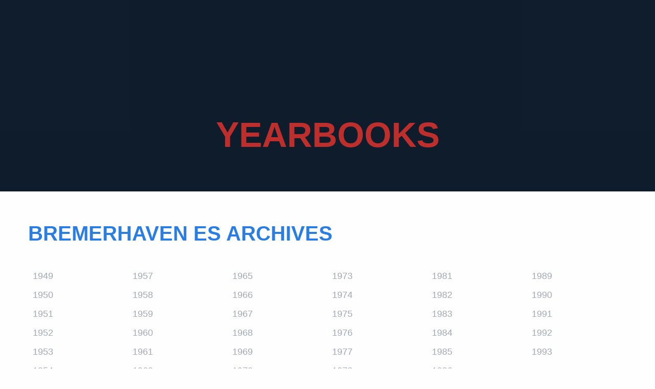

--- FILE ---
content_type: text/html; charset=UTF-8
request_url: https://aoshs.org/collections/yearbooks/eu/de/209/
body_size: 13658
content:
<!DOCTYPE html><html class="no-js" lang="en-US" ><head><script data-no-optimize="1">var litespeed_docref=sessionStorage.getItem("litespeed_docref");litespeed_docref&&(Object.defineProperty(document,"referrer",{get:function(){return litespeed_docref}}),sessionStorage.removeItem("litespeed_docref"));</script> <script type="litespeed/javascript" data-src="//script.crazyegg.com/pages/scripts/0088/5038.js"></script> <meta charset="UTF-8" /><meta name="viewport" content="width=device-width, initial-scale=1.0" /><link rel="manifest" href="/manifest.json"><meta name="theme-color" content="#2a7de1">
 <script type="litespeed/javascript" data-src="https://www.googletagmanager.com/gtag/js?id=G-VQ0LY9JQRF"></script> <script type="litespeed/javascript">window.dataLayer=window.dataLayer||[];function gtag(){dataLayer.push(arguments)}
gtag('js',new Date());gtag('config','G-VQ0LY9JQRF')</script> <meta name='robots' content='index, follow, max-image-preview:large, max-snippet:-1, max-video-preview:-1' /> <script data-cfasync="false" data-pagespeed-no-defer>var gtm4wp_datalayer_name = "dataLayer";
	var dataLayer = dataLayer || [];</script> <title>Yearbooks - American Overseas Schools Historical Society</title><meta name="description" content="AOSHS&#039;s yearbooks allow former overseas schools&#039; students, BRATS, &amp; educators locate former fellow students or teachers &amp; relive their experience online!" /><link rel="canonical" href="https://aoshs.org/collections/yearbooks/" /><meta property="og:locale" content="en_US" /><meta property="og:type" content="article" /><meta property="og:title" content="Yearbooks - American Overseas Schools Historical Society" /><meta property="og:description" content="AOSHS&#039;s yearbooks allow former overseas schools&#039; students, BRATS, &amp; educators locate former fellow students or teachers &amp; relive their experience online!" /><meta property="og:url" content="https://aoshs.org/collections/yearbooks/" /><meta property="og:site_name" content="American Overseas Schools Historical Society" /><meta property="article:modified_time" content="2025-02-10T19:41:16+00:00" /><meta name="twitter:card" content="summary_large_image" /><meta name="twitter:label1" content="Est. reading time" /><meta name="twitter:data1" content="1 minute" /> <script type="application/ld+json" class="yoast-schema-graph">{"@context":"https://schema.org","@graph":[{"@type":"WebPage","@id":"https://aoshs.org/collections/yearbooks/","url":"https://aoshs.org/collections/yearbooks/","name":"Yearbooks - American Overseas Schools Historical Society","isPartOf":{"@id":"https://aoshs.org/#website"},"datePublished":"2019-04-03T14:20:03+00:00","dateModified":"2025-02-10T19:41:16+00:00","description":"AOSHS's yearbooks allow former overseas schools' students, BRATS, & educators locate former fellow students or teachers & relive their experience online!","breadcrumb":{"@id":"https://aoshs.org/collections/yearbooks/#breadcrumb"},"inLanguage":"en-US","potentialAction":[{"@type":"ReadAction","target":["https://aoshs.org/collections/yearbooks/"]}]},{"@type":"BreadcrumbList","@id":"https://aoshs.org/collections/yearbooks/#breadcrumb","itemListElement":[{"@type":"ListItem","position":1,"name":"Home","item":"https://aoshs.org/"},{"@type":"ListItem","position":2,"name":"Collections","item":"https://aoshs.org/collections/"},{"@type":"ListItem","position":3,"name":"Yearbooks"}]},{"@type":"WebSite","@id":"https://aoshs.org/#website","url":"https://aoshs.org/","name":"American Overseas Schools Historical Society","description":"Preserve Your Legacy","potentialAction":[{"@type":"SearchAction","target":{"@type":"EntryPoint","urlTemplate":"https://aoshs.org/?s={search_term_string}"},"query-input":{"@type":"PropertyValueSpecification","valueRequired":true,"valueName":"search_term_string"}}],"inLanguage":"en-US"}]}</script> <link rel='dns-prefetch' href='//ajax.googleapis.com' /><link rel='dns-prefetch' href='//stats.wp.com' /><link rel='dns-prefetch' href='//fonts.googleapis.com' /><link rel='dns-prefetch' href='//d3rjnt571k7hxf.cloudfront.net' /><link rel='preconnect' href='//c0.wp.com' /><link rel="alternate" type="text/calendar" title="American Overseas Schools Historical Society &raquo; iCal Feed" href="https://aoshs.org/events/?ical=1" /><link rel="alternate" title="oEmbed (JSON)" type="application/json+oembed" href="https://aoshs.org/wp-json/oembed/1.0/embed?url=https%3A%2F%2Faoshs.org%2Fcollections%2Fyearbooks%2F" /><link rel="alternate" title="oEmbed (XML)" type="text/xml+oembed" href="https://aoshs.org/wp-json/oembed/1.0/embed?url=https%3A%2F%2Faoshs.org%2Fcollections%2Fyearbooks%2F&#038;format=xml" /><style id='wp-img-auto-sizes-contain-inline-css' type='text/css'>img:is([sizes=auto i],[sizes^="auto," i]){contain-intrinsic-size:3000px 1500px}
/*# sourceURL=wp-img-auto-sizes-contain-inline-css */</style><link data-optimized="2" rel="stylesheet" href="https://aoshs.org/lmg-cms/wp-content/litespeed/css/a4aa4592e466db740b3db4cb0445b711.css?ver=512cf" /><style id='classic-theme-styles-inline-css' type='text/css'>/*! This file is auto-generated */
.wp-block-button__link{color:#fff;background-color:#32373c;border-radius:9999px;box-shadow:none;text-decoration:none;padding:calc(.667em + 2px) calc(1.333em + 2px);font-size:1.125em}.wp-block-file__button{background:#32373c;color:#fff;text-decoration:none}
/*# sourceURL=/wp-includes/css/classic-themes.min.css */</style> <script  type="litespeed/javascript" data-src="https://ajax.googleapis.com/ajax/libs/jquery/3.2.1/jquery.min.js?ver=3.2.1" id="jquery-js"></script> <meta name="tec-api-version" content="v1"><meta name="tec-api-origin" content="https://aoshs.org"><link rel="alternate" href="https://aoshs.org/wp-json/tribe/events/v1/" /><style>img#wpstats{display:none}</style>
 <script data-cfasync="false" data-pagespeed-no-defer>var dataLayer_content = {"pagePostType":"page","pagePostType2":"single-page","pagePostAuthor":"Tabytha Rourke"};
	dataLayer.push( dataLayer_content );</script> <script data-cfasync="false" data-pagespeed-no-defer>(function(w,d,s,l,i){w[l]=w[l]||[];w[l].push({'gtm.start':
new Date().getTime(),event:'gtm.js'});var f=d.getElementsByTagName(s)[0],
j=d.createElement(s),dl=l!='dataLayer'?'&l='+l:'';j.async=true;j.src=
'//www.googletagmanager.com/gtm.js?id='+i+dl;f.parentNode.insertBefore(j,f);
})(window,document,'script','dataLayer','GTM-MP8BB3P');</script> <link rel="icon" href="https://d3rjnt571k7hxf.cloudfront.net/uploads/2019/09/cropped-cropped-Seal-2-32x32.png" sizes="32x32" /><link rel="icon" href="https://d3rjnt571k7hxf.cloudfront.net/uploads/2019/09/cropped-cropped-Seal-2-192x192.png" sizes="192x192" /><link rel="apple-touch-icon" href="https://d3rjnt571k7hxf.cloudfront.net/uploads/2019/09/cropped-cropped-Seal-2-180x180.png" /><meta name="msapplication-TileImage" content="https://d3rjnt571k7hxf.cloudfront.net/uploads/2019/09/cropped-cropped-Seal-2-270x270.png" /> <script type="litespeed/javascript" data-src="https://kit.fontawesome.com/f93f8dcffc.js"></script> <style id='global-styles-inline-css' type='text/css'>:root{--wp--preset--aspect-ratio--square: 1;--wp--preset--aspect-ratio--4-3: 4/3;--wp--preset--aspect-ratio--3-4: 3/4;--wp--preset--aspect-ratio--3-2: 3/2;--wp--preset--aspect-ratio--2-3: 2/3;--wp--preset--aspect-ratio--16-9: 16/9;--wp--preset--aspect-ratio--9-16: 9/16;--wp--preset--color--black: #000000;--wp--preset--color--cyan-bluish-gray: #abb8c3;--wp--preset--color--white: #ffffff;--wp--preset--color--pale-pink: #f78da7;--wp--preset--color--vivid-red: #cf2e2e;--wp--preset--color--luminous-vivid-orange: #ff6900;--wp--preset--color--luminous-vivid-amber: #fcb900;--wp--preset--color--light-green-cyan: #7bdcb5;--wp--preset--color--vivid-green-cyan: #00d084;--wp--preset--color--pale-cyan-blue: #8ed1fc;--wp--preset--color--vivid-cyan-blue: #0693e3;--wp--preset--color--vivid-purple: #9b51e0;--wp--preset--color--primary: #1779ba;--wp--preset--color--secondary: #767676;--wp--preset--color--success: #3adb76;--wp--preset--color--warning: #ffae00;--wp--preset--color--alert: #cc4b37;--wp--preset--gradient--vivid-cyan-blue-to-vivid-purple: linear-gradient(135deg,rgb(6,147,227) 0%,rgb(155,81,224) 100%);--wp--preset--gradient--light-green-cyan-to-vivid-green-cyan: linear-gradient(135deg,rgb(122,220,180) 0%,rgb(0,208,130) 100%);--wp--preset--gradient--luminous-vivid-amber-to-luminous-vivid-orange: linear-gradient(135deg,rgb(252,185,0) 0%,rgb(255,105,0) 100%);--wp--preset--gradient--luminous-vivid-orange-to-vivid-red: linear-gradient(135deg,rgb(255,105,0) 0%,rgb(207,46,46) 100%);--wp--preset--gradient--very-light-gray-to-cyan-bluish-gray: linear-gradient(135deg,rgb(238,238,238) 0%,rgb(169,184,195) 100%);--wp--preset--gradient--cool-to-warm-spectrum: linear-gradient(135deg,rgb(74,234,220) 0%,rgb(151,120,209) 20%,rgb(207,42,186) 40%,rgb(238,44,130) 60%,rgb(251,105,98) 80%,rgb(254,248,76) 100%);--wp--preset--gradient--blush-light-purple: linear-gradient(135deg,rgb(255,206,236) 0%,rgb(152,150,240) 100%);--wp--preset--gradient--blush-bordeaux: linear-gradient(135deg,rgb(254,205,165) 0%,rgb(254,45,45) 50%,rgb(107,0,62) 100%);--wp--preset--gradient--luminous-dusk: linear-gradient(135deg,rgb(255,203,112) 0%,rgb(199,81,192) 50%,rgb(65,88,208) 100%);--wp--preset--gradient--pale-ocean: linear-gradient(135deg,rgb(255,245,203) 0%,rgb(182,227,212) 50%,rgb(51,167,181) 100%);--wp--preset--gradient--electric-grass: linear-gradient(135deg,rgb(202,248,128) 0%,rgb(113,206,126) 100%);--wp--preset--gradient--midnight: linear-gradient(135deg,rgb(2,3,129) 0%,rgb(40,116,252) 100%);--wp--preset--font-size--small: 13px;--wp--preset--font-size--medium: 20px;--wp--preset--font-size--large: 36px;--wp--preset--font-size--x-large: 42px;--wp--preset--spacing--20: 0.44rem;--wp--preset--spacing--30: 0.67rem;--wp--preset--spacing--40: 1rem;--wp--preset--spacing--50: 1.5rem;--wp--preset--spacing--60: 2.25rem;--wp--preset--spacing--70: 3.38rem;--wp--preset--spacing--80: 5.06rem;--wp--preset--shadow--natural: 6px 6px 9px rgba(0, 0, 0, 0.2);--wp--preset--shadow--deep: 12px 12px 50px rgba(0, 0, 0, 0.4);--wp--preset--shadow--sharp: 6px 6px 0px rgba(0, 0, 0, 0.2);--wp--preset--shadow--outlined: 6px 6px 0px -3px rgb(255, 255, 255), 6px 6px rgb(0, 0, 0);--wp--preset--shadow--crisp: 6px 6px 0px rgb(0, 0, 0);}:where(.is-layout-flex){gap: 0.5em;}:where(.is-layout-grid){gap: 0.5em;}body .is-layout-flex{display: flex;}.is-layout-flex{flex-wrap: wrap;align-items: center;}.is-layout-flex > :is(*, div){margin: 0;}body .is-layout-grid{display: grid;}.is-layout-grid > :is(*, div){margin: 0;}:where(.wp-block-columns.is-layout-flex){gap: 2em;}:where(.wp-block-columns.is-layout-grid){gap: 2em;}:where(.wp-block-post-template.is-layout-flex){gap: 1.25em;}:where(.wp-block-post-template.is-layout-grid){gap: 1.25em;}.has-black-color{color: var(--wp--preset--color--black) !important;}.has-cyan-bluish-gray-color{color: var(--wp--preset--color--cyan-bluish-gray) !important;}.has-white-color{color: var(--wp--preset--color--white) !important;}.has-pale-pink-color{color: var(--wp--preset--color--pale-pink) !important;}.has-vivid-red-color{color: var(--wp--preset--color--vivid-red) !important;}.has-luminous-vivid-orange-color{color: var(--wp--preset--color--luminous-vivid-orange) !important;}.has-luminous-vivid-amber-color{color: var(--wp--preset--color--luminous-vivid-amber) !important;}.has-light-green-cyan-color{color: var(--wp--preset--color--light-green-cyan) !important;}.has-vivid-green-cyan-color{color: var(--wp--preset--color--vivid-green-cyan) !important;}.has-pale-cyan-blue-color{color: var(--wp--preset--color--pale-cyan-blue) !important;}.has-vivid-cyan-blue-color{color: var(--wp--preset--color--vivid-cyan-blue) !important;}.has-vivid-purple-color{color: var(--wp--preset--color--vivid-purple) !important;}.has-black-background-color{background-color: var(--wp--preset--color--black) !important;}.has-cyan-bluish-gray-background-color{background-color: var(--wp--preset--color--cyan-bluish-gray) !important;}.has-white-background-color{background-color: var(--wp--preset--color--white) !important;}.has-pale-pink-background-color{background-color: var(--wp--preset--color--pale-pink) !important;}.has-vivid-red-background-color{background-color: var(--wp--preset--color--vivid-red) !important;}.has-luminous-vivid-orange-background-color{background-color: var(--wp--preset--color--luminous-vivid-orange) !important;}.has-luminous-vivid-amber-background-color{background-color: var(--wp--preset--color--luminous-vivid-amber) !important;}.has-light-green-cyan-background-color{background-color: var(--wp--preset--color--light-green-cyan) !important;}.has-vivid-green-cyan-background-color{background-color: var(--wp--preset--color--vivid-green-cyan) !important;}.has-pale-cyan-blue-background-color{background-color: var(--wp--preset--color--pale-cyan-blue) !important;}.has-vivid-cyan-blue-background-color{background-color: var(--wp--preset--color--vivid-cyan-blue) !important;}.has-vivid-purple-background-color{background-color: var(--wp--preset--color--vivid-purple) !important;}.has-black-border-color{border-color: var(--wp--preset--color--black) !important;}.has-cyan-bluish-gray-border-color{border-color: var(--wp--preset--color--cyan-bluish-gray) !important;}.has-white-border-color{border-color: var(--wp--preset--color--white) !important;}.has-pale-pink-border-color{border-color: var(--wp--preset--color--pale-pink) !important;}.has-vivid-red-border-color{border-color: var(--wp--preset--color--vivid-red) !important;}.has-luminous-vivid-orange-border-color{border-color: var(--wp--preset--color--luminous-vivid-orange) !important;}.has-luminous-vivid-amber-border-color{border-color: var(--wp--preset--color--luminous-vivid-amber) !important;}.has-light-green-cyan-border-color{border-color: var(--wp--preset--color--light-green-cyan) !important;}.has-vivid-green-cyan-border-color{border-color: var(--wp--preset--color--vivid-green-cyan) !important;}.has-pale-cyan-blue-border-color{border-color: var(--wp--preset--color--pale-cyan-blue) !important;}.has-vivid-cyan-blue-border-color{border-color: var(--wp--preset--color--vivid-cyan-blue) !important;}.has-vivid-purple-border-color{border-color: var(--wp--preset--color--vivid-purple) !important;}.has-vivid-cyan-blue-to-vivid-purple-gradient-background{background: var(--wp--preset--gradient--vivid-cyan-blue-to-vivid-purple) !important;}.has-light-green-cyan-to-vivid-green-cyan-gradient-background{background: var(--wp--preset--gradient--light-green-cyan-to-vivid-green-cyan) !important;}.has-luminous-vivid-amber-to-luminous-vivid-orange-gradient-background{background: var(--wp--preset--gradient--luminous-vivid-amber-to-luminous-vivid-orange) !important;}.has-luminous-vivid-orange-to-vivid-red-gradient-background{background: var(--wp--preset--gradient--luminous-vivid-orange-to-vivid-red) !important;}.has-very-light-gray-to-cyan-bluish-gray-gradient-background{background: var(--wp--preset--gradient--very-light-gray-to-cyan-bluish-gray) !important;}.has-cool-to-warm-spectrum-gradient-background{background: var(--wp--preset--gradient--cool-to-warm-spectrum) !important;}.has-blush-light-purple-gradient-background{background: var(--wp--preset--gradient--blush-light-purple) !important;}.has-blush-bordeaux-gradient-background{background: var(--wp--preset--gradient--blush-bordeaux) !important;}.has-luminous-dusk-gradient-background{background: var(--wp--preset--gradient--luminous-dusk) !important;}.has-pale-ocean-gradient-background{background: var(--wp--preset--gradient--pale-ocean) !important;}.has-electric-grass-gradient-background{background: var(--wp--preset--gradient--electric-grass) !important;}.has-midnight-gradient-background{background: var(--wp--preset--gradient--midnight) !important;}.has-small-font-size{font-size: var(--wp--preset--font-size--small) !important;}.has-medium-font-size{font-size: var(--wp--preset--font-size--medium) !important;}.has-large-font-size{font-size: var(--wp--preset--font-size--large) !important;}.has-x-large-font-size{font-size: var(--wp--preset--font-size--x-large) !important;}
/*# sourceURL=global-styles-inline-css */</style></head><body class="wp-singular page-template page-template-page-templates page-template-yearbooks page-template-page-templatesyearbooks-php page page-id-135 page-child parent-pageid-19 wp-theme-FoundationPress tribe-no-js offcanvas"><nav class="mobile-off-canvas-menu off-canvas position-right" id="off-canvas-menu" data-off-canvas data-auto-focus="false"><ul id="menu-main" class="vertical menu"><li id="menu-item-4194" class="menu-item menu-item-type-post_type menu-item-object-page menu-item-home menu-item-4194"><a href="https://aoshs.org/">Home</a></li><li id="menu-item-34" class="menu-item menu-item-type-post_type menu-item-object-page menu-item-has-children menu-item-34"><a href="https://aoshs.org/about/">About</a><ul class="vertical nested menu"><li id="menu-item-181" class="menu-item menu-item-type-post_type menu-item-object-page menu-item-181"><a href="https://aoshs.org/about/history/">History</a></li><li id="menu-item-4205" class="menu-item menu-item-type-post_type menu-item-object-page menu-item-4205"><a href="https://aoshs.org/about/why-wichita/">Wichita</a></li><li id="menu-item-311" class="menu-item menu-item-type-post_type menu-item-object-page menu-item-311"><a href="https://aoshs.org/about/dr-thomas-drysdale/">Dr. Thomas Drysdale</a></li><li id="menu-item-182" class="menu-item menu-item-type-post_type menu-item-object-page menu-item-182"><a href="https://aoshs.org/about/our-mission/">Our Mission</a></li><li id="menu-item-183" class="menu-item menu-item-type-post_type menu-item-object-page menu-item-183"><a href="https://aoshs.org/about/volunteer-board/">Volunteer Board</a></li></ul></li><li id="menu-item-33" class="menu-item menu-item-type-post_type menu-item-object-page current-page-ancestor current-menu-ancestor current-menu-parent current-page-parent current_page_parent current_page_ancestor menu-item-has-children menu-item-33 is-active"><a href="https://aoshs.org/collections/">Collections</a><ul class="vertical nested menu"><li id="menu-item-6419" class="menu-item menu-item-type-post_type menu-item-object-page menu-item-6419"><a href="https://aoshs.org/collections/digital-collections-database/">Digital Collections Database</a></li><li id="menu-item-325" class="menu-item menu-item-type-post_type menu-item-object-page current-menu-item page_item page-item-135 current_page_item menu-item-325 is-active"><a href="https://aoshs.org/collections/yearbooks/" aria-current="page">Yearbooks</a></li><li id="menu-item-5483" class="menu-item menu-item-type-post_type menu-item-object-page menu-item-5483"><a href="https://aoshs.org/collections/school-histories/">School Histories</a></li><li id="menu-item-324" class="menu-item menu-item-type-post_type menu-item-object-page menu-item-324"><a href="https://aoshs.org/collections/historical-books/">Historical Books</a></li><li id="menu-item-323" class="menu-item menu-item-type-post_type menu-item-object-page menu-item-323"><a href="https://aoshs.org/collections/memories/">School Memories</a></li><li id="menu-item-6215" class="menu-item menu-item-type-post_type menu-item-object-page menu-item-6215"><a href="https://aoshs.org/collections/external-links/">External Links</a></li><li id="menu-item-322" class="menu-item menu-item-type-post_type menu-item-object-page menu-item-322"><a href="https://aoshs.org/collections/berlin-wall/">Berlin Wall</a></li></ul></li><li id="menu-item-5978" class="menu-item menu-item-type-post_type menu-item-object-page menu-item-has-children menu-item-5978"><a href="https://aoshs.org/remembrances/">Remembrances</a><ul class="vertical nested menu"><li id="menu-item-5979" class="menu-item menu-item-type-post_type menu-item-object-page menu-item-5979"><a href="https://aoshs.org/virtual-remembrances/">Remembrances</a></li><li id="menu-item-4792" class="menu-item menu-item-type-post_type menu-item-object-page menu-item-4792"><a href="https://aoshs.org/remembrances/commemorative-tiles/">Commemorative Tiles</a></li><li id="menu-item-4791" class="menu-item menu-item-type-post_type menu-item-object-page menu-item-4791"><a href="https://aoshs.org/remembrances/kiosk/">Original Memorial Kiosk</a></li></ul></li><li id="menu-item-31" class="menu-item menu-item-type-post_type menu-item-object-page menu-item-31"><a href="https://aoshs.org/membership/">Membership</a></li><li id="menu-item-30" class="menu-item menu-item-type-post_type menu-item-object-page menu-item-has-children menu-item-30"><a href="https://aoshs.org/support/">Support</a><ul class="vertical nested menu"><li id="menu-item-192" class="menu-item menu-item-type-post_type menu-item-object-page menu-item-192"><a href="https://aoshs.org/donate/">Donate Online</a></li><li id="menu-item-193" class="menu-item menu-item-type-post_type menu-item-object-page menu-item-193"><a href="https://aoshs.org/support/archive-donations/">Archive Donations</a></li><li id="menu-item-191" class="menu-item menu-item-type-post_type menu-item-object-page menu-item-191"><a href="https://aoshs.org/support/monetary-donations/">Monetary Donations</a></li><li id="menu-item-6794" class="menu-item menu-item-type-post_type menu-item-object-page menu-item-6794"><a href="https://aoshs.org/collections/memories/share-a-memory/">Share a School Memory</a></li><li id="menu-item-190" class="menu-item menu-item-type-custom menu-item-object-custom menu-item-190"><a target="_blank" href="https://www.cafepress.com/aoshsemporium">Shop</a></li></ul></li><li id="menu-item-29" class="menu-item menu-item-type-post_type menu-item-object-page menu-item-has-children menu-item-29"><a href="https://aoshs.org/contact/">Contact</a><ul class="vertical nested menu"><li id="menu-item-1710" class="menu-item menu-item-type-post_type menu-item-object-page menu-item-1710"><a href="https://aoshs.org/contact/">Contact AOSHS</a></li><li id="menu-item-1552" class="menu-item menu-item-type-post_type menu-item-object-page menu-item-1552"><a href="https://aoshs.org/contact/affiliations/">Affiliations</a></li></ul></li></ul><form role="search" method="get" class="search-form" action="https://aoshs.org/"><div class="input-group">
<input type="text" class="input-group-field" value="" name="s" id="s-13" aria-label="Search" placeholder="Search"><div class="input-group-button">
<button type="submit" class="search-submit"><i class="fas fa-search"></i> <span class="sr-only">Search</span></button></div></div></form></nav><div class="off-canvas-content" data-off-canvas-content><header class="site-header" data-sticky-container><div data-sticky data-options="marginTop:0;stickyOn:small;" style="width:100%"><div class="site-title-bar title-bar" ><div class="title-bar-left">
<button aria-label="Main Menu" class="menu-icon" type="button" data-toggle="off-canvas-menu"></button>
<span class="site-mobile-title title-bar-title">
<a href="https://aoshs.org/" rel="home"><img data-lazyloaded="1" src="[data-uri]" width="755" height="162" data-src="https://d3rjnt571k7hxf.cloudfront.net/uploads/2019/11/aoshs-for-mobile.png" alt="American Overseas Schools Historical Society" title="AOSHS Home"/></a>
</span></div></div><div class="show-for-large"><nav class="site-navigation top-bar" style="width:100%"><div class="top-bar-left"><div class="site-desktop-title top-bar-title">
<a href="https://aoshs.org/" rel="home"><img data-lazyloaded="1" src="[data-uri]" width="730" height="238" data-src="https://d3rjnt571k7hxf.cloudfront.net/uploads/2019/11/american-overseas-schools-historical-society.png" alt="American Overseas Schools Historical Society" title="AOSHS Home"/></a></div></div><div class="top-bar-right hide-for-print"><div class="contact-bar"><p class="notice">A Nonprofit Corporation 501(c)(3)</p>
<a href="https://aoshs.org/newsletter/" class="button red">Newsletter</a>
<a href="https://aoshs.org/donate/" class="button orange">Make a Donation</a><form role="search" method="get" class="search-form" action="https://aoshs.org/"><div class="input-group">
<input type="text" class="input-group-field" value="" name="s" id="s-5" aria-label="Search" placeholder="Search"><div class="input-group-button">
<button type="submit" class="search-submit"><i class="fas fa-search"></i> <span class="sr-only">Search</span></button></div></div></form></div><ul id="menu-main-1" class="dropdown menu desktop-menu" data-dropdown-menu><li class="menu-item menu-item-type-post_type menu-item-object-page menu-item-home menu-item-4194"><a href="https://aoshs.org/">Home</a></li><li class="menu-item menu-item-type-post_type menu-item-object-page menu-item-has-children menu-item-34"><a href="https://aoshs.org/about/">About</a><ul class="dropdown menu vertical" data-toggle><li class="menu-item menu-item-type-post_type menu-item-object-page menu-item-181"><a href="https://aoshs.org/about/history/">History</a></li><li class="menu-item menu-item-type-post_type menu-item-object-page menu-item-4205"><a href="https://aoshs.org/about/why-wichita/">Wichita</a></li><li class="menu-item menu-item-type-post_type menu-item-object-page menu-item-311"><a href="https://aoshs.org/about/dr-thomas-drysdale/">Dr. Thomas Drysdale</a></li><li class="menu-item menu-item-type-post_type menu-item-object-page menu-item-182"><a href="https://aoshs.org/about/our-mission/">Our Mission</a></li><li class="menu-item menu-item-type-post_type menu-item-object-page menu-item-183"><a href="https://aoshs.org/about/volunteer-board/">Volunteer Board</a></li></ul></li><li class="menu-item menu-item-type-post_type menu-item-object-page current-page-ancestor current-menu-ancestor current-menu-parent current-page-parent current_page_parent current_page_ancestor menu-item-has-children menu-item-33 is-active"><a href="https://aoshs.org/collections/">Collections</a><ul class="dropdown menu vertical" data-toggle><li class="menu-item menu-item-type-post_type menu-item-object-page menu-item-6419"><a href="https://aoshs.org/collections/digital-collections-database/">Digital Collections Database</a></li><li class="menu-item menu-item-type-post_type menu-item-object-page current-menu-item page_item page-item-135 current_page_item menu-item-325 is-active"><a href="https://aoshs.org/collections/yearbooks/" aria-current="page">Yearbooks</a></li><li class="menu-item menu-item-type-post_type menu-item-object-page menu-item-5483"><a href="https://aoshs.org/collections/school-histories/">School Histories</a></li><li class="menu-item menu-item-type-post_type menu-item-object-page menu-item-324"><a href="https://aoshs.org/collections/historical-books/">Historical Books</a></li><li class="menu-item menu-item-type-post_type menu-item-object-page menu-item-323"><a href="https://aoshs.org/collections/memories/">School Memories</a></li><li class="menu-item menu-item-type-post_type menu-item-object-page menu-item-6215"><a href="https://aoshs.org/collections/external-links/">External Links</a></li><li class="menu-item menu-item-type-post_type menu-item-object-page menu-item-322"><a href="https://aoshs.org/collections/berlin-wall/">Berlin Wall</a></li></ul></li><li class="menu-item menu-item-type-post_type menu-item-object-page menu-item-has-children menu-item-5978"><a href="https://aoshs.org/remembrances/">Remembrances</a><ul class="dropdown menu vertical" data-toggle><li class="menu-item menu-item-type-post_type menu-item-object-page menu-item-5979"><a href="https://aoshs.org/virtual-remembrances/">Remembrances</a></li><li class="menu-item menu-item-type-post_type menu-item-object-page menu-item-4792"><a href="https://aoshs.org/remembrances/commemorative-tiles/">Commemorative Tiles</a></li><li class="menu-item menu-item-type-post_type menu-item-object-page menu-item-4791"><a href="https://aoshs.org/remembrances/kiosk/">Original Memorial Kiosk</a></li></ul></li><li class="menu-item menu-item-type-post_type menu-item-object-page menu-item-31"><a href="https://aoshs.org/membership/">Membership</a></li><li class="menu-item menu-item-type-post_type menu-item-object-page menu-item-has-children menu-item-30"><a href="https://aoshs.org/support/">Support</a><ul class="dropdown menu vertical" data-toggle><li class="menu-item menu-item-type-post_type menu-item-object-page menu-item-192"><a href="https://aoshs.org/donate/">Donate Online</a></li><li class="menu-item menu-item-type-post_type menu-item-object-page menu-item-193"><a href="https://aoshs.org/support/archive-donations/">Archive Donations</a></li><li class="menu-item menu-item-type-post_type menu-item-object-page menu-item-191"><a href="https://aoshs.org/support/monetary-donations/">Monetary Donations</a></li><li class="menu-item menu-item-type-post_type menu-item-object-page menu-item-6794"><a href="https://aoshs.org/collections/memories/share-a-memory/">Share a School Memory</a></li><li class="menu-item menu-item-type-custom menu-item-object-custom menu-item-190"><a target="_blank" href="https://www.cafepress.com/aoshsemporium">Shop</a></li></ul></li><li class="menu-item menu-item-type-post_type menu-item-object-page menu-item-has-children menu-item-29"><a href="https://aoshs.org/contact/">Contact</a><ul class="dropdown menu vertical" data-toggle><li class="menu-item menu-item-type-post_type menu-item-object-page menu-item-1710"><a href="https://aoshs.org/contact/">Contact AOSHS</a></li><li class="menu-item menu-item-type-post_type menu-item-object-page menu-item-1552"><a href="https://aoshs.org/contact/affiliations/">Affiliations</a></li></ul></li></ul></div></nav></div></div></header><header class="featured-hero" data-interchange="[https://d3rjnt571k7hxf.cloudfront.net/uploads/2019/04/header-placeholder-one-640x200.jpg, small], [https://d3rjnt571k7hxf.cloudfront.net/uploads/2019/04/header-placeholder-one-1280x400.jpg, medium], [https://d3rjnt571k7hxf.cloudfront.net/uploads/2019/04/header-placeholder-one-1440x400.jpg, large], [https://d3rjnt571k7hxf.cloudfront.net/uploads/2019/04/header-placeholder-one-1920x400.jpg, xlarge]"><div class="overlay"></div><div class="content"><h1>Yearbooks</h1></div></header><section class="yearbook-archives"><div class="grid-container"><div class="grid-x"><div class="cell small-12"><h2>Bremerhaven ES Archives</h2><div class="grid-x"><div class="small-6 medium-4 large-2 xlarge-2 small-order-1"><ul class="vertical menu"><li class="yb-0">
<span class="inactive">
1949</li><li class="yb-0">
<span class="inactive">
1950</li><li class="yb-0">
<span class="inactive">
1951</li><li class="yb-0">
<span class="inactive">
1952</li><li class="yb-0">
<span class="inactive">
1953</li><li class="yb-0">
<span class="inactive">
1954</li><li class="yb-0">
<span class="inactive">
1955</li><li class="yb-0">
<span class="inactive">
1956</li></ul></div><div class="small-6 medium-4 large-2 xlarge-2 small-order-3 medium-order-4 large-order-2"><ul class="vertical menu"><li class="yb-0">
<span class="inactive">
1957</li><li class="yb-0">
<span class="inactive">
1958</li><li class="yb-0">
<span class="inactive">
1959</li><li class="yb-0">
<span class="inactive">
1960</li><li class="yb-0">
<span class="inactive">
1961</li><li class="yb-0">
<span class="inactive">
1962</li><li class="yb-0">
<span class="inactive">
1963</li><li class="yb-0">
<span class="inactive">
1964</li></ul></div><div class="small-6 medium-4 large-2 xlarge-2 small-order-5 medium-order-2 large-order-3"><ul class="vertical menu"><li class="yb-0">
<span class="inactive">
1965</li><li class="yb-0">
<span class="inactive">
1966</li><li class="yb-0">
<span class="inactive">
1967</li><li class="yb-0">
<span class="inactive">
1968</li><li class="yb-0">
<span class="inactive">
1969</li><li class="yb-0">
<span class="inactive">
1970</li><li class="yb-0">
<span class="inactive">
1971</li><li class="yb-0">
<span class="inactive">
1972</li></ul></div><div class="small-6 medium-4 large-2 xlarge-2 small-order-2 medium-order-5 large-order-4"><ul class="vertical menu"><li class="yb-0">
<span class="inactive">
1973</li><li class="yb-0">
<span class="inactive">
1974</li><li class="yb-0">
<span class="inactive">
1975</li><li class="yb-0">
<span class="inactive">
1976</li><li class="yb-0">
<span class="inactive">
1977</li><li class="yb-0">
<span class="inactive">
1978</li><li class="yb-0">
<span class="inactive">
1979</li><li class="yb-0">
<span class="inactive">
1980</li></ul></div><div class="small-6 medium-4 large-2 xlarge-2 small-order-4 medium-order-3 large-order-5"><ul class="vertical menu"><li class="yb-0">
<span class="inactive">
1981</li><li class="yb-0">
<span class="inactive">
1982</li><li class="yb-0">
<span class="inactive">
1983</li><li class="yb-0">
<span class="inactive">
1984</li><li class="yb-0">
<span class="inactive">
1985</li><li class="yb-0">
<span class="inactive">
1986</li><li class="yb-0">
<span class="inactive">
1987</li><li class="yb-0">
<span class="inactive">
1988</li></ul></div><div class="small-6 medium-4 large-2 xlarge-2 small-order-6 medium-order-6 large-order-6"><ul class="vertical menu"><li class="yb-0">
<span class="inactive">
1989</li><li class="yb-0">
<span class="inactive">
1990</li><li class="yb-0">
<span class="inactive">
1991</li><li class="yb-0">
<span class="inactive">
1992</li><li class="yb-0">
<span class="inactive">
1993</li></ul></div></div><p class="text-center yearbook-key">
<strong>Key: </strong>
<span class="inactive">Not Available</span>
<span class="physical-only">Physical Copy</span>
<span class="scanned">Digital Copy <i class="fas fa-file-pdf"></i></span>
<span class="physical">Digital & Physical Copies <i class="fas fa-file-pdf"></i></span>
<span class="hold">Digital Copy on Hold <i class="fas fa-file-pdf"></i></span></p><p class="text-center" style="margin-top: 2rem;">AOSHS policy restricts the online availability of yearbooks and school material directly related to students who are currently attending DoD affiliated schools. These pages do not display yearbooks published within the past four years for 9-12 high schools and the past fourteen years for schools with the lower grades.</p><p class="text-center" style="margin-top: 2rem;">
Enjoying these yearbooks? Please consider <a href="https://aoshs.org/membership/">becoming a member</a> of AOSHS or <a href="https://aoshs.org/donate/">making a donation</a> to help AOSHS continue to preserve and share them.</p></div></div></div></section><section class="back-link"><div class="grid-container text-center">
<a href="/collections/yearbooks/eu/de/" class="button slide"><i class="fas fa-caret-left"></i> Back</a>
<a href="/collections/yearbooks/" class="button hollow"><i class="fas fa-redo-alt"></i> Start Over</a></div></section><div class="share-buttons hide-for-print" data-aos="zoom-in"><strong>Share This:</strong><span class="count">
<a id="fb-share" data-url="https://aoshs.org/collections/yearbooks/" title="Share on Facebook" class="button social facebook"><i class="fab fa-facebook-f"></i></a>
</span>
<span class="count">
<a id="twitter-share" data-url="https://aoshs.org/collections/yearbooks/" data-title="Yearbooks" title="Share on Twitter" class="button social twitter"><i class="fab fa-twitter"></i></a>
</span>
<span class="count"><a id="linkedin-share" data-url="https://aoshs.org/collections/yearbooks/" data-title="Yearbooks" title="Share on LinkedIn" class="button social linkedin"><i class="fab fa-linkedin-in"></i></a></span>
<span class="count"><a href="https://www.pinterest.com/pin/create/button/" data-pin-custom="true"  data-url="https://aoshs.org/collections/yearbooks/" data-title="Yearbooks" id="pinterest-share" title="Share on Pinterest" class="button social pinterest"><i class="fab fa-pinterest-p"></i></a></span></div> <script type="litespeed/javascript">var regionList={'AF':11,'AS':217,'EU':457,'NA':147,};var countryList={'AG':{schools:1,region:'NA'},'AT':{schools:9,region:'EU'},'BE':{schools:6,region:'EU'},'BH':{schools:3,region:'AS'},'BM':{schools:2,region:'NA'},'BS':{schools:1,region:'NA'},'CA':{schools:8,region:'NA'},'CU':{schools:4,region:'NA'},'DE':{schools:225,region:'EU'},'DK':{schools:1,region:'EU'},'ER':{schools:1,region:'AF'},'ES':{schools:26,region:'EU'},'ET':{schools:1,region:'AF'},'FR':{schools:62,region:'EU'},'GB':{schools:60,region:'EU'},'GL':{schools:1,region:'EU'},'GR':{schools:6,region:'EU'},'GU':{schools:4,region:'AS'},'IS':{schools:2,region:'EU'},'IT':{schools:33,region:'EU'},'JP':{schools:136,region:'AS'},'JT':{schools:1,region:'AS'},'KO':{schools:24,region:'AS'},'LY':{schools:2,region:'AF'},'MA':{schools:7,region:'AF'},'MH':{schools:3,region:'AS'},'NL':{schools:7,region:'EU'},'NO':{schools:1,region:'EU'},'PH':{schools:22,region:'AS'},'PK':{schools:1,region:'AS'},'PR':{schools:17,region:'NA'},'PT':{schools:2,region:'EU'},'TR':{schools:32,region:'EU'},'TT':{schools:1,region:'NA'},'TW':{schools:5,region:'AS'},'UM':{schools:1,region:'AS'},'US':{schools:97,region:'NA'},'VN':{schools:1,region:'AS'},'YY':{schools:16,region:'NA'},};var simpleCountryList={'AG':1,'AT':9,'BE':6,'BH':3,'BM':2,'BS':1,'CA':8,'CU':4,'DE':225,'DK':1,'ER':1,'ES':26,'ET':1,'FR':62,'GB':60,'GL':1,'GR':6,'GU':4,'IS':2,'IT':33,'JP':136,'JT':1,'KO':24,'LY':2,'MA':7,'MH':3,'NL':7,'NO':1,'PH':22,'PK':1,'PR':17,'PT':2,'TR':32,'TT':1,'TW':5,'UM':1,'US':97,'VN':1,'YY':16,}</script> <footer class="footer-container"><div class="grid-container"><div class="grid-x"><div class="cell show-for-medium medium-6 large-3 hide-for-print"><ul id="menu-footer-one" class="vertical menu"><li id="menu-item-143" class="menu-item menu-item-type-post_type menu-item-object-page menu-item-143"><a href="https://aoshs.org/about/">About AOSHS</a></li><li id="menu-item-144" class="menu-item menu-item-type-post_type menu-item-object-page menu-item-144"><a href="https://aoshs.org/about/history/">AOSHS History</a></li><li id="menu-item-4291" class="menu-item menu-item-type-post_type menu-item-object-page menu-item-4291"><a href="https://aoshs.org/about/why-wichita/">Why Wichita?</a></li><li id="menu-item-145" class="menu-item menu-item-type-post_type menu-item-object-page menu-item-145"><a href="https://aoshs.org/about/volunteer-board/">Volunteer Board</a></li><li id="menu-item-147" class="menu-item menu-item-type-post_type menu-item-object-page menu-item-147"><a href="https://aoshs.org/by-laws/">By-Laws</a></li><li id="menu-item-146" class="menu-item menu-item-type-post_type menu-item-object-page menu-item-146"><a href="https://aoshs.org/annual-meetings/">Annual Meetings</a></li><li id="menu-item-148" class="menu-item menu-item-type-post_type menu-item-object-page menu-item-148"><a href="https://aoshs.org/faq/">FAQ</a></li><li id="menu-item-237" class="menu-item menu-item-type-post_type menu-item-object-page menu-item-237"><a href="https://aoshs.org/forms/">Forms</a></li></ul></div><div class="cell show-for-medium medium-6 large-3 hide-for-print"><ul id="menu-footer-two" class="vertical menu"><li id="menu-item-152" class="menu-item menu-item-type-post_type menu-item-object-page current-menu-item page_item page-item-135 current_page_item menu-item-152 is-active"><a href="https://aoshs.org/collections/yearbooks/" aria-current="page">Yearbooks</a></li><li id="menu-item-150" class="menu-item menu-item-type-post_type menu-item-object-page menu-item-150"><a href="https://aoshs.org/collections/historical-books/">Historical Books</a></li><li id="menu-item-151" class="menu-item menu-item-type-post_type menu-item-object-page menu-item-151"><a href="https://aoshs.org/collections/memories/">School Memories</a></li><li id="menu-item-149" class="menu-item menu-item-type-post_type menu-item-object-page menu-item-149"><a href="https://aoshs.org/collections/berlin-wall/">Berlin Wall</a></li><li id="menu-item-5981" class="menu-item menu-item-type-post_type menu-item-object-page menu-item-5981"><a href="https://aoshs.org/virtual-remembrances/">Remembrances</a></li><li id="menu-item-4292" class="menu-item menu-item-type-post_type menu-item-object-page menu-item-4292"><a href="https://aoshs.org/support/archive-donations/">Collection Policy</a></li><li id="menu-item-239" class="menu-item menu-item-type-post_type menu-item-object-page menu-item-239"><a href="https://aoshs.org/newsletter/">Quarterly Newsletter</a></li><li id="menu-item-5921" class="menu-item menu-item-type-post_type menu-item-object-page menu-item-5921"><a href="https://aoshs.org/donate/">Donate Online</a></li></ul></div><div class="cell medium-6 large-3 hide-for-print"><div class="show-for-medium"><ul id="menu-footer-three" class="vertical menu"><li id="menu-item-4293" class="menu-item menu-item-type-post_type menu-item-object-page menu-item-4293"><a href="https://aoshs.org/support/">Support AOSHS</a></li><li id="menu-item-5883" class="menu-item menu-item-type-custom menu-item-object-custom menu-item-5883"><a href="https://www.bratlegacyfilms.com/">Brat Legacy Films</a></li><li id="menu-item-4520" class="menu-item menu-item-type-post_type menu-item-object-page menu-item-4520"><a href="https://aoshs.org/famous-brats/">Famous BRATs</a></li><li id="menu-item-241" class="menu-item menu-item-type-custom menu-item-object-custom menu-item-241"><a target="_blank" href="https://www.myDoDDSreunion.com/">DoDDS Reunion</a></li><li id="menu-item-242" class="menu-item menu-item-type-custom menu-item-object-custom menu-item-242"><a target="_blank" href="https://www.dodea.edu/">DoDEA</a></li></ul></div><div itemscope itemtype="http://schema.org/Organization" class="contact">
<strong>American Overseas Schools Historical Society</strong><br/>
<span itemprop="streetAddress">704 W Douglas Ave</span><br/>
<span itemprop="addressLocality">Wichita</span>
<span itemprop="addressRegion">KS</span>
<span itemprop="postalCode">67203</span> USA<br/>
Phone: <span itemprop="telephone"><a href="tel:3162656837">(316) 265-6837</a></span></div></div><div class="cell small-12 medium-6 large-3"><div class="event-feed"><h3>Upcoming Events</h3><div class="callout secondary"><p>
Oops! It doesn't look like we have any events right now. Check back soon!</p></div></div><div class="social">
<a href="https://www.facebook.com/groups/169980156354700/" title="Facebook Group" target="_blank"><i class="fas fa-users" aria-hidden="true"></i></a>
<a href="https://www.facebook.com/AOSHSArchive/" title="Facebook Page" target="_blank"><i class="fab fa-facebook" aria-hidden="true"></i></a>
<a href="https://www.youtube.com/@aoshs" title="YouTube" target="_blank"><i class="fab fa-youtube" aria-hidden="true"></i></a></div></div></div></div><div class="copyright text-center"><div class="grid-container"><p>&copy; 2026 American Overseas Schools Historical Society. <a href="/privacy-policy/">Privacy Policy</a>. <a href="/sitemap/">Sitemap</a>.</p><p class="disclaimer">While AOSHS strives to make the information on this website as timely and accurate as possible, the Society makes no claims, promises, or guarantees about the accuracy, completeness, or adequacy of the contents of this site, and expressly disclaims liability for errors and omissions in the contents of this site. For documented corrections of any inaccuracies, please <a href="/contact/">contact AOSHS</a>.</p><p class="site-by-lmg"><a href="https://leemediagroup.com/" target="_blank" rel="nofollow">Site by <img data-src="https://aoshs.org/lmg-cms/wp-content/themes/FoundationPress/dist/assets/images/lee-media-group.png" alt="Lee Media Group" class="lazy"/></a></p></div></div></footer></div> <script type="litespeed/javascript" data-src="https://unpkg.com/current-device/umd/current-device.min.js"></script> <script type="litespeed/javascript">function link_is_external(link_element){return(link_element.host!==window.location.host)}
$('a.external-link').each(function(){if(link_is_external(this)){$('a.external-link').attr("target","_blank")}})</script> <script type="speculationrules">{"prefetch":[{"source":"document","where":{"and":[{"href_matches":"/*"},{"not":{"href_matches":["/lmg-cms/wp-*.php","/lmg-cms/wp-admin/*","/uploads/*","/lmg-cms/wp-content/*","/lmg-cms/wp-content/plugins/*","/lmg-cms/wp-content/themes/FoundationPress/*","/*\\?(.+)"]}},{"not":{"selector_matches":"a[rel~=\"nofollow\"]"}},{"not":{"selector_matches":".no-prefetch, .no-prefetch a"}}]},"eagerness":"conservative"}]}</script> <script type="litespeed/javascript">(function(body){'use strict';body.className=body.className.replace(/\btribe-no-js\b/,'tribe-js')})(document.body)</script> <script type="litespeed/javascript">var tribe_l10n_datatables={"aria":{"sort_ascending":": activate to sort column ascending","sort_descending":": activate to sort column descending"},"length_menu":"Show _MENU_ entries","empty_table":"No data available in table","info":"Showing _START_ to _END_ of _TOTAL_ entries","info_empty":"Showing 0 to 0 of 0 entries","info_filtered":"(filtered from _MAX_ total entries)","zero_records":"No matching records found","search":"Search:","all_selected_text":"All items on this page were selected. ","select_all_link":"Select all pages","clear_selection":"Clear Selection.","pagination":{"all":"All","next":"Next","previous":"Previous"},"select":{"rows":{"0":"","_":": Selected %d rows","1":": Selected 1 row"}},"datepicker":{"dayNames":["Sunday","Monday","Tuesday","Wednesday","Thursday","Friday","Saturday"],"dayNamesShort":["Sun","Mon","Tue","Wed","Thu","Fri","Sat"],"dayNamesMin":["S","M","T","W","T","F","S"],"monthNames":["January","February","March","April","May","June","July","August","September","October","November","December"],"monthNamesShort":["January","February","March","April","May","June","July","August","September","October","November","December"],"monthNamesMin":["Jan","Feb","Mar","Apr","May","Jun","Jul","Aug","Sep","Oct","Nov","Dec"],"nextText":"Next","prevText":"Prev","currentText":"Today","closeText":"Done","today":"Today","clear":"Clear"}}</script> <script  id="jetpack-stats-js-before" type="litespeed/javascript">_stq=window._stq||[];_stq.push(["view",{"v":"ext","blog":"164309771","post":"135","tz":"-6","srv":"aoshs.org","j":"1:15.4"}]);_stq.push(["clickTrackerInit","164309771","135"])</script> <script  src="https://stats.wp.com/e-202604.js" id="jetpack-stats-js" defer="defer" data-wp-strategy="defer"></script> <script data-no-optimize="1">window.lazyLoadOptions=Object.assign({},{threshold:300},window.lazyLoadOptions||{});!function(t,e){"object"==typeof exports&&"undefined"!=typeof module?module.exports=e():"function"==typeof define&&define.amd?define(e):(t="undefined"!=typeof globalThis?globalThis:t||self).LazyLoad=e()}(this,function(){"use strict";function e(){return(e=Object.assign||function(t){for(var e=1;e<arguments.length;e++){var n,a=arguments[e];for(n in a)Object.prototype.hasOwnProperty.call(a,n)&&(t[n]=a[n])}return t}).apply(this,arguments)}function o(t){return e({},at,t)}function l(t,e){return t.getAttribute(gt+e)}function c(t){return l(t,vt)}function s(t,e){return function(t,e,n){e=gt+e;null!==n?t.setAttribute(e,n):t.removeAttribute(e)}(t,vt,e)}function i(t){return s(t,null),0}function r(t){return null===c(t)}function u(t){return c(t)===_t}function d(t,e,n,a){t&&(void 0===a?void 0===n?t(e):t(e,n):t(e,n,a))}function f(t,e){et?t.classList.add(e):t.className+=(t.className?" ":"")+e}function _(t,e){et?t.classList.remove(e):t.className=t.className.replace(new RegExp("(^|\\s+)"+e+"(\\s+|$)")," ").replace(/^\s+/,"").replace(/\s+$/,"")}function g(t){return t.llTempImage}function v(t,e){!e||(e=e._observer)&&e.unobserve(t)}function b(t,e){t&&(t.loadingCount+=e)}function p(t,e){t&&(t.toLoadCount=e)}function n(t){for(var e,n=[],a=0;e=t.children[a];a+=1)"SOURCE"===e.tagName&&n.push(e);return n}function h(t,e){(t=t.parentNode)&&"PICTURE"===t.tagName&&n(t).forEach(e)}function a(t,e){n(t).forEach(e)}function m(t){return!!t[lt]}function E(t){return t[lt]}function I(t){return delete t[lt]}function y(e,t){var n;m(e)||(n={},t.forEach(function(t){n[t]=e.getAttribute(t)}),e[lt]=n)}function L(a,t){var o;m(a)&&(o=E(a),t.forEach(function(t){var e,n;e=a,(t=o[n=t])?e.setAttribute(n,t):e.removeAttribute(n)}))}function k(t,e,n){f(t,e.class_loading),s(t,st),n&&(b(n,1),d(e.callback_loading,t,n))}function A(t,e,n){n&&t.setAttribute(e,n)}function O(t,e){A(t,rt,l(t,e.data_sizes)),A(t,it,l(t,e.data_srcset)),A(t,ot,l(t,e.data_src))}function w(t,e,n){var a=l(t,e.data_bg_multi),o=l(t,e.data_bg_multi_hidpi);(a=nt&&o?o:a)&&(t.style.backgroundImage=a,n=n,f(t=t,(e=e).class_applied),s(t,dt),n&&(e.unobserve_completed&&v(t,e),d(e.callback_applied,t,n)))}function x(t,e){!e||0<e.loadingCount||0<e.toLoadCount||d(t.callback_finish,e)}function M(t,e,n){t.addEventListener(e,n),t.llEvLisnrs[e]=n}function N(t){return!!t.llEvLisnrs}function z(t){if(N(t)){var e,n,a=t.llEvLisnrs;for(e in a){var o=a[e];n=e,o=o,t.removeEventListener(n,o)}delete t.llEvLisnrs}}function C(t,e,n){var a;delete t.llTempImage,b(n,-1),(a=n)&&--a.toLoadCount,_(t,e.class_loading),e.unobserve_completed&&v(t,n)}function R(i,r,c){var l=g(i)||i;N(l)||function(t,e,n){N(t)||(t.llEvLisnrs={});var a="VIDEO"===t.tagName?"loadeddata":"load";M(t,a,e),M(t,"error",n)}(l,function(t){var e,n,a,o;n=r,a=c,o=u(e=i),C(e,n,a),f(e,n.class_loaded),s(e,ut),d(n.callback_loaded,e,a),o||x(n,a),z(l)},function(t){var e,n,a,o;n=r,a=c,o=u(e=i),C(e,n,a),f(e,n.class_error),s(e,ft),d(n.callback_error,e,a),o||x(n,a),z(l)})}function T(t,e,n){var a,o,i,r,c;t.llTempImage=document.createElement("IMG"),R(t,e,n),m(c=t)||(c[lt]={backgroundImage:c.style.backgroundImage}),i=n,r=l(a=t,(o=e).data_bg),c=l(a,o.data_bg_hidpi),(r=nt&&c?c:r)&&(a.style.backgroundImage='url("'.concat(r,'")'),g(a).setAttribute(ot,r),k(a,o,i)),w(t,e,n)}function G(t,e,n){var a;R(t,e,n),a=e,e=n,(t=Et[(n=t).tagName])&&(t(n,a),k(n,a,e))}function D(t,e,n){var a;a=t,(-1<It.indexOf(a.tagName)?G:T)(t,e,n)}function S(t,e,n){var a;t.setAttribute("loading","lazy"),R(t,e,n),a=e,(e=Et[(n=t).tagName])&&e(n,a),s(t,_t)}function V(t){t.removeAttribute(ot),t.removeAttribute(it),t.removeAttribute(rt)}function j(t){h(t,function(t){L(t,mt)}),L(t,mt)}function F(t){var e;(e=yt[t.tagName])?e(t):m(e=t)&&(t=E(e),e.style.backgroundImage=t.backgroundImage)}function P(t,e){var n;F(t),n=e,r(e=t)||u(e)||(_(e,n.class_entered),_(e,n.class_exited),_(e,n.class_applied),_(e,n.class_loading),_(e,n.class_loaded),_(e,n.class_error)),i(t),I(t)}function U(t,e,n,a){var o;n.cancel_on_exit&&(c(t)!==st||"IMG"===t.tagName&&(z(t),h(o=t,function(t){V(t)}),V(o),j(t),_(t,n.class_loading),b(a,-1),i(t),d(n.callback_cancel,t,e,a)))}function $(t,e,n,a){var o,i,r=(i=t,0<=bt.indexOf(c(i)));s(t,"entered"),f(t,n.class_entered),_(t,n.class_exited),o=t,i=a,n.unobserve_entered&&v(o,i),d(n.callback_enter,t,e,a),r||D(t,n,a)}function q(t){return t.use_native&&"loading"in HTMLImageElement.prototype}function H(t,o,i){t.forEach(function(t){return(a=t).isIntersecting||0<a.intersectionRatio?$(t.target,t,o,i):(e=t.target,n=t,a=o,t=i,void(r(e)||(f(e,a.class_exited),U(e,n,a,t),d(a.callback_exit,e,n,t))));var e,n,a})}function B(e,n){var t;tt&&!q(e)&&(n._observer=new IntersectionObserver(function(t){H(t,e,n)},{root:(t=e).container===document?null:t.container,rootMargin:t.thresholds||t.threshold+"px"}))}function J(t){return Array.prototype.slice.call(t)}function K(t){return t.container.querySelectorAll(t.elements_selector)}function Q(t){return c(t)===ft}function W(t,e){return e=t||K(e),J(e).filter(r)}function X(e,t){var n;(n=K(e),J(n).filter(Q)).forEach(function(t){_(t,e.class_error),i(t)}),t.update()}function t(t,e){var n,a,t=o(t);this._settings=t,this.loadingCount=0,B(t,this),n=t,a=this,Y&&window.addEventListener("online",function(){X(n,a)}),this.update(e)}var Y="undefined"!=typeof window,Z=Y&&!("onscroll"in window)||"undefined"!=typeof navigator&&/(gle|ing|ro)bot|crawl|spider/i.test(navigator.userAgent),tt=Y&&"IntersectionObserver"in window,et=Y&&"classList"in document.createElement("p"),nt=Y&&1<window.devicePixelRatio,at={elements_selector:".lazy",container:Z||Y?document:null,threshold:300,thresholds:null,data_src:"src",data_srcset:"srcset",data_sizes:"sizes",data_bg:"bg",data_bg_hidpi:"bg-hidpi",data_bg_multi:"bg-multi",data_bg_multi_hidpi:"bg-multi-hidpi",data_poster:"poster",class_applied:"applied",class_loading:"litespeed-loading",class_loaded:"litespeed-loaded",class_error:"error",class_entered:"entered",class_exited:"exited",unobserve_completed:!0,unobserve_entered:!1,cancel_on_exit:!0,callback_enter:null,callback_exit:null,callback_applied:null,callback_loading:null,callback_loaded:null,callback_error:null,callback_finish:null,callback_cancel:null,use_native:!1},ot="src",it="srcset",rt="sizes",ct="poster",lt="llOriginalAttrs",st="loading",ut="loaded",dt="applied",ft="error",_t="native",gt="data-",vt="ll-status",bt=[st,ut,dt,ft],pt=[ot],ht=[ot,ct],mt=[ot,it,rt],Et={IMG:function(t,e){h(t,function(t){y(t,mt),O(t,e)}),y(t,mt),O(t,e)},IFRAME:function(t,e){y(t,pt),A(t,ot,l(t,e.data_src))},VIDEO:function(t,e){a(t,function(t){y(t,pt),A(t,ot,l(t,e.data_src))}),y(t,ht),A(t,ct,l(t,e.data_poster)),A(t,ot,l(t,e.data_src)),t.load()}},It=["IMG","IFRAME","VIDEO"],yt={IMG:j,IFRAME:function(t){L(t,pt)},VIDEO:function(t){a(t,function(t){L(t,pt)}),L(t,ht),t.load()}},Lt=["IMG","IFRAME","VIDEO"];return t.prototype={update:function(t){var e,n,a,o=this._settings,i=W(t,o);{if(p(this,i.length),!Z&&tt)return q(o)?(e=o,n=this,i.forEach(function(t){-1!==Lt.indexOf(t.tagName)&&S(t,e,n)}),void p(n,0)):(t=this._observer,o=i,t.disconnect(),a=t,void o.forEach(function(t){a.observe(t)}));this.loadAll(i)}},destroy:function(){this._observer&&this._observer.disconnect(),K(this._settings).forEach(function(t){I(t)}),delete this._observer,delete this._settings,delete this.loadingCount,delete this.toLoadCount},loadAll:function(t){var e=this,n=this._settings;W(t,n).forEach(function(t){v(t,e),D(t,n,e)})},restoreAll:function(){var e=this._settings;K(e).forEach(function(t){P(t,e)})}},t.load=function(t,e){e=o(e);D(t,e)},t.resetStatus=function(t){i(t)},t}),function(t,e){"use strict";function n(){e.body.classList.add("litespeed_lazyloaded")}function a(){console.log("[LiteSpeed] Start Lazy Load"),o=new LazyLoad(Object.assign({},t.lazyLoadOptions||{},{elements_selector:"[data-lazyloaded]",callback_finish:n})),i=function(){o.update()},t.MutationObserver&&new MutationObserver(i).observe(e.documentElement,{childList:!0,subtree:!0,attributes:!0})}var o,i;t.addEventListener?t.addEventListener("load",a,!1):t.attachEvent("onload",a)}(window,document);</script><script data-no-optimize="1">window.litespeed_ui_events=window.litespeed_ui_events||["mouseover","click","keydown","wheel","touchmove","touchstart"];var urlCreator=window.URL||window.webkitURL;function litespeed_load_delayed_js_force(){console.log("[LiteSpeed] Start Load JS Delayed"),litespeed_ui_events.forEach(e=>{window.removeEventListener(e,litespeed_load_delayed_js_force,{passive:!0})}),document.querySelectorAll("iframe[data-litespeed-src]").forEach(e=>{e.setAttribute("src",e.getAttribute("data-litespeed-src"))}),"loading"==document.readyState?window.addEventListener("DOMContentLoaded",litespeed_load_delayed_js):litespeed_load_delayed_js()}litespeed_ui_events.forEach(e=>{window.addEventListener(e,litespeed_load_delayed_js_force,{passive:!0})});async function litespeed_load_delayed_js(){let t=[];for(var d in document.querySelectorAll('script[type="litespeed/javascript"]').forEach(e=>{t.push(e)}),t)await new Promise(e=>litespeed_load_one(t[d],e));document.dispatchEvent(new Event("DOMContentLiteSpeedLoaded")),window.dispatchEvent(new Event("DOMContentLiteSpeedLoaded"))}function litespeed_load_one(t,e){console.log("[LiteSpeed] Load ",t);var d=document.createElement("script");d.addEventListener("load",e),d.addEventListener("error",e),t.getAttributeNames().forEach(e=>{"type"!=e&&d.setAttribute("data-src"==e?"src":e,t.getAttribute(e))});let a=!(d.type="text/javascript");!d.src&&t.textContent&&(d.src=litespeed_inline2src(t.textContent),a=!0),t.after(d),t.remove(),a&&e()}function litespeed_inline2src(t){try{var d=urlCreator.createObjectURL(new Blob([t.replace(/^(?:<!--)?(.*?)(?:-->)?$/gm,"$1")],{type:"text/javascript"}))}catch(e){d="data:text/javascript;base64,"+btoa(t.replace(/^(?:<!--)?(.*?)(?:-->)?$/gm,"$1"))}return d}</script><script data-no-optimize="1">var litespeed_vary=document.cookie.replace(/(?:(?:^|.*;\s*)_lscache_vary\s*\=\s*([^;]*).*$)|^.*$/,"");litespeed_vary||fetch("/lmg-cms/wp-content/plugins/litespeed-cache/guest.vary.php",{method:"POST",cache:"no-cache",redirect:"follow"}).then(e=>e.json()).then(e=>{console.log(e),e.hasOwnProperty("reload")&&"yes"==e.reload&&(sessionStorage.setItem("litespeed_docref",document.referrer),window.location.reload(!0))});</script><script data-optimized="1" type="litespeed/javascript" data-src="https://aoshs.org/lmg-cms/wp-content/litespeed/js/d673c856d5f23fe29631b0ed4e11047f.js?ver=512cf"></script></body></html>
<!-- Page optimized by LiteSpeed Cache @2026-01-21 12:11:12 -->

<!-- Page cached by LiteSpeed Cache 7.7 on 2026-01-21 12:11:12 -->
<!-- Guest Mode -->
<!-- QUIC.cloud UCSS in queue -->